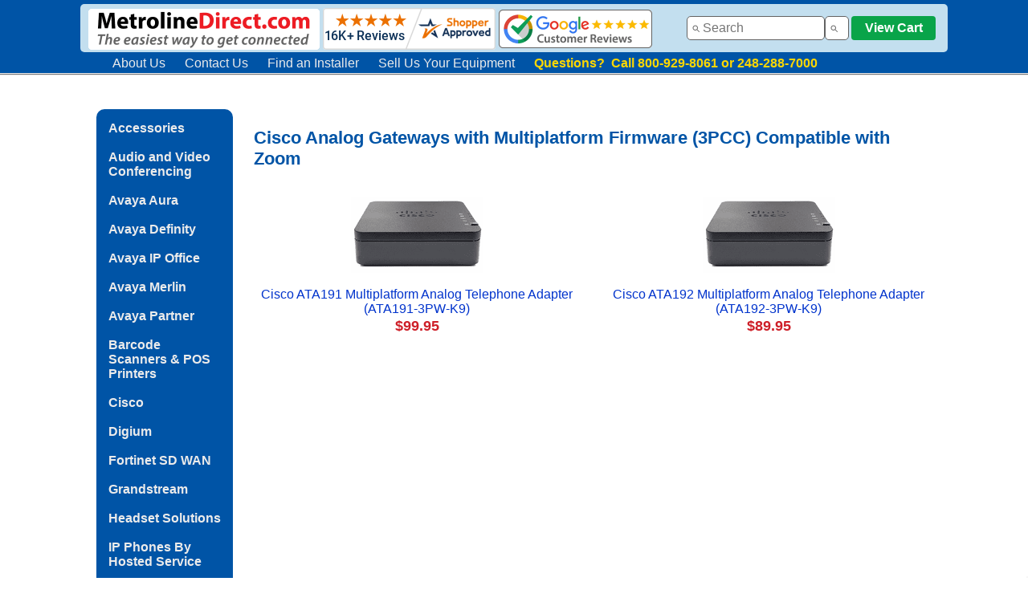

--- FILE ---
content_type: text/html
request_url: https://www.metrolinedirect.com/ciangawimufi.html
body_size: 5708
content:
<!DOCTYPE html PUBLIC "-//W3C//DTD HTML 4.01 Transitional//EN" "http://www.w3.org/TR/html4/loose.dtd"><html><head><title>Cisco Analog Gateways with Multiplatform Firmware (3PCC) Compatible with Zoom</title><script src="https://apis.google.com/js/platform.js"></script>

<script src="https://apis.google.com/js/platform.js?onload=renderBadge" async defer></script>

<script>
  window.renderBadge = function() {
    var ratingBadgeContainer = document.createElement("div");
    document.body.appendChild(ratingBadgeContainer);
    window.gapi.load('ratingbadge', function() {
      window.gapi.ratingbadge.render(ratingBadgeContainer, {"merchant_id": 1299262});
    });
  }
</script>

<link rel="icon" type="image/png" href="https://sep.turbifycdn.com/ty/cdn/metroline/favicon-32x32.png" sizes="32x32" />

<meta name="google-site-verification" content="6lvqJ_1IMCZ6lbIsnvzwCq-2stqdGJQeS1_J2CFAOew" />

<link href="https://sep.turbifycdn.com/ty/cdn/metroline/mld_style_new50.css" rel="stylesheet" type="text/css">

<div class="fixedwrapper">
<div class="hboxbehind">
<div class="hbox">
<!--BLUE HEADER-->
<!--LOGO LEFT-->	
<div class="hbox_img" style="margin-left: 10px; margin-top: 5px">
<a href="https://www.metrolinedirect.com"><img style="max-width: 288px; width: 100%; height: auto" align="absmiddle" 
 " src="https://sep.turbifycdn.com/ty/cdn/metroline/mld-logo-resp-4.png"></a>
<!--SHOPPER APPROVED SEAL -->
<a href="https://www.shopperapproved.com/reviews/MetrolineDirect.com" class="shopperlink new-sa-seals placement-1028"><img align="absmiddle" src="//www.shopperapproved.com/seal/16108/1028-sa-seal.gif" style="border-radius: 4px;" alt="Customer Reviews" oncontextmenu="var d = new Date(); alert('Copying Prohibited by Law - This image and all included logos are copyrighted by Shopper Approved \251 '+d.getFullYear()+'.'); return false;" /></a><script type="text/javascript"> (function() { var js = window.document.createElement("script"); js.innerHTML = 'function openshopperapproved(o){ var e="Microsoft Internet Explorer"!=navigator.appName?"yes":"no",n=screen.availHeight-90,r=940;return window.innerWidth<1400&&(r=620),window.open(this.href,"shopperapproved","location="+e+",scrollbars=yes,width="+r+",height="+n+",menubar=no,toolbar=no"),o.stopPropagation&&o.stopPropagation(),!1}!function(){for(var o=document.getElementsByClassName("shopperlink"),e=0,n=o.length;e<n;e++)o[e].onclick=openshopperapproved}();'; js.type = "text/javascript"; document.getElementsByTagName("head")[0].appendChild(js);var link = document.createElement('link');link.rel = 'stylesheet';link.type = 'text/css';link.href = "//www.shopperapproved.com/seal/1028.css";document.getElementsByTagName('head')[0].appendChild(link);})();</script>
<!-- END SHOPPER APPROVED SEAL -->
<a href="https://www.google.com/shopping/ratings/account/metrics?q=metrolinedirect.com&c=US&v=19&hl=en" target="new"><img style="max-width: 191px; width: 100%; height: auto" align="absmiddle" src="https://sep.turbifycdn.com/ty/cdn/metroline/google-reviews-resp2.png"></a>
    </div>
<!--END LOGO LEFT-->
<!--SEARCH BAR--> 		
 <div class="search_bar"">
<input id="searchBox" type="text" size="15" /><input  id="ss360SearchButton" type="button" />
<!--VIEW CART-->
<a href="https://order.store.turbify.net/metroline/cgi-bin/wg-order?metroline"><button class="viewcartbtn">View Cart</button></a>
<!--END VIEW CART-->
	</div>
<!--END SEARCH BAR-->
<!--END BLUE HEADER-->  
</div>
<div class="hbox2">
<!--INFO MENU IN HEADER-->		
    <div class="infoMenu" >
<ol>
  <li ><a href="https://www.metrolinedirect.com/info.html">About Us</a></li>
  <li ><a href="https://www.metrolinedirect.com/cus.html">Contact Us</a></li>
  <li><a href="https://www.phoneinstallers.net" title="Find an installer" target="new">Find an Installer</a></li>
<li><a href="https://www.metrolinedirect.com/assetrecovery.html" title="Sell us your equipment" target="new">Sell Us Your Equipment</a></li>
<li><b style="color: #FFD700"> 
Questions?&nbsp; Call 800-929-8061 or 248-288-7000</b> </li>
 </ol>
	</div>
</div>


</div>
</div>

<!-- Global site tag (gtag.js) - Google Ads: 1072622640 --> <script async src="https://www.googletagmanager.com/gtag/js?id=AW-1072622640"></script> <script> window.dataLayer = window.dataLayer || []; function gtag(){dataLayer.push(arguments);} gtag('js', new Date()); gtag('config', 'AW-1072622640'); </script> 

<!-- Global site tag (gtag.js) - Google Analytics -->
<script async src="https://www.googletagmanager.com/gtag/js?id=UA-397531-1"></script>
<script>
  window.dataLayer = window.dataLayer || [];
  function gtag(){dataLayer.push(arguments);}
  gtag('js', new Date());

  gtag('config', 'UA-397531-1');
</script>


<!--LIVE HELP NOW-->
<script type="text/javascript">
	window.lhnJsSdkInit = function () {
		lhnJsSdk.setup = {
			application_id: "81c2bbce-1d0e-476d-a4af-36ed8e326f0a",
			application_secret: "862fced308394137860c6cc2695f069b9050dd05b89c47bbbc"
		};
		lhnJsSdk.controls = [{
			type: "hoc",
			id: "8784b032-0000-4e11-bcbe-b39045d08215"
		}];
	};

	(function (d, s) {
		var newjs, lhnjs = d.getElementsByTagName(s)[0];
		newjs = d.createElement(s);
		newjs.src = "https://developer.livehelpnow.net/js/sdk/lhn-jssdk-current.min.js";
		lhnjs.parentNode.insertBefore(newjs, lhnjs);
	}(document, "script"));
</script>
<!--END LIVE HELP NOW--><div class="pagebox"><div class="pageboxinner"></head><body bgcolor="#ffffff" background="https://s.turbifycdn.com/aah/metroline/avaya-ip-office-51.png" link="#6600cc"><table border="0" cellspacing="0" cellpadding="0"><tr valign="top"><td><div class="menumld"><a href="accessories.html">Accessories</a><br /><br /><a href="polycom.html">Audio and Video Conferencing</a><br /><br /><a href="avcoma.html">Avaya Aura</a><br /><br /><a href="definity1.html">Avaya Definity</a><br /><br /><a href="ipoffice.html">Avaya IP Office</a><br /><br /><a href="legendsystem.html">Avaya Merlin</a><br /><br /><a href="partnersystem.html">Avaya Partner</a><br /><br /><a href="symbolscanners.html">Barcode Scanners & POS Printers</a><br /><br /><a href="cisco.html">Cisco</a><br /><br /><a href="digiumipphones.html">Digium</a><br /><br /><a href="fortinet1.html">Fortinet SD WAN</a><br /><br /><a href="gripte.html">Grandstream</a><br /><br /><a href="headandad1.html">Headset Solutions</a><br /><br /><a href="siptelephones.html">IP Phones By Hosted Service</a><br /><br /><a href="mitel.html">Mitel and NEC</a><br /><br /><a href="nortel.html">Nortel</a><br /><br /><a href="bogenpaging.html">Paging Solutions and Door Phones</a><br /><br /><a href="polycom1.html">Polycom (Poly)</a><br /><br /><a href="repair1.html">Repair Service & Technical Support</a><br /><br /><a href="shoretel.html">ShoreTel</a><br /><br /><a href="siliph.html">Single Line Phones</a><br /><br /><a href="uglyboxes.html">Ugly Boxes</a><br /><br /><a href="yealink.html">Yealink</a><br /><br /></div></td><td><img src="https://sep.turbifycdn.com/ca/Img/trans_1x1.gif" height="1" width="26" border="0" /></td><td><a href="index.html"><img src="https://s.turbifycdn.com/aah/metroline/avaya-ip-office-52.png" width="0" height="5" border="0" hspace="0" vspace="0" /></a><br /><br /><table border="0" cellspacing="0" cellpadding="0" width="844"><tr valign="top"><td width="844"><h1 style="margin-bottom: 30px">Cisco Analog Gateways with Multiplatform Firmware (3PCC) Compatible with Zoom</h1><font size="2" face="arial, helvetica"></font></td></tr></table><table border="0" cellspacing="0" cellpadding="0" width="844" id="accessories"><tr><td><img src="https://sep.turbifycdn.com/ca/Img/trans_1x1.gif" height="5" width="1" border="0" /></td></tr><tr valign="bottom"><td width="406"><center><a href="cisco-ata191-3pw-multiplatform-ata.html"><img src="https://s.turbifycdn.com/aah/metroline/cisco-ata191-multiplatform-analog-telephone-adapter-ata191-3pw-k9-27.png" width="165" height="94" border="0" hspace="0" vspace="0" alt="Cisco ATA191 Multiplatform Analog Telephone Adapter (ATA191-3PW-K9)" /></a></center></td><td><img src="https://sep.turbifycdn.com/ca/Img/trans_1x1.gif" height="1" width="8" border="0" /></td><td width="406"><center><a href="cisco-ata192-multiplatform-analog-terminal-adapter.html"><img src="https://s.turbifycdn.com/aah/metroline/cisco-ata192-multiplatform-analog-telephone-adapter-ata192-3pw-k9-27.png" width="165" height="94" border="0" hspace="0" vspace="0" alt="Cisco ATA192 Multiplatform Analog Telephone Adapter (ATA192-3PW-K9)" /></a></center></td></tr><tr valign="top"><td width="406"><font size="2" face="arial, helvetica"><center><br /><a href="cisco-ata191-3pw-multiplatform-ata.html">Cisco ATA191 Multiplatform Analog Telephone Adapter (ATA191-3PW-K9)</a><br /><img src="https://sep.turbifycdn.com/ca/Img/trans_1x1.gif" height="2" width="1" border="0" /><br /></center><div class="price" style="font-size: 18px; font-weight: 700"><center><b>$99.95</b></center></div></font></td><td><img src="https://sep.turbifycdn.com/ca/Img/trans_1x1.gif" height="1" width="8" border="0" /></td><td width="406"><font size="2" face="arial, helvetica"><center><br /><a href="cisco-ata192-multiplatform-analog-terminal-adapter.html">Cisco ATA192 Multiplatform Analog Telephone Adapter (ATA192-3PW-K9)</a><br /><img src="https://sep.turbifycdn.com/ca/Img/trans_1x1.gif" height="2" width="1" border="0" /><br /></center><div class="price" style="font-size: 18px; font-weight: 700"><center><b>$89.95</b></center></div></font></td></tr><tr><td><img src="https://sep.turbifycdn.com/ca/Img/trans_1x1.gif" height="15" width="1" border="0" /></td></tr></table><br /><table border="0" cellspacing="0" cellpadding="0" width="844"><tr><td><font size="2" face="arial, helvetica"><script>
var ss360Config = {
    siteId: "www.metrolinedirect.com",
    showErrors: false,
    layout: {
        navigation: {
            position: "top"
        },
        mobile: {
            showUrl: true,
            showImages: true
        },
        desktop: {
            showUrl: true,
            showImages: true
        }
    },
    suggestions: {
        throttleTime: 100,
        maxWidth: 400,        
        show: true,
        maxQuerySuggestions: 3,
       showImages: true,
        num: 6,
        minChars: 2,
        highlight: true
    },
    style: {
        themeColor: "#329fd9",
        accentColor: "#0033CC",
        suggestions: {
            text: {
                color: "#333333"
            },
            background: {
                color: "#ffffff"
            },
            padding: "10px",
            distanceFromTop: "7px",
            border: {
                color: "#dddddd",
                radius: "5px"
            }
        },
        searchBox: {
            text: {
                color: "#333333",
                size: "16px"
            },
            background: {
                color: "#ffffff"
            },
            padding: "5px",
            icon: {
                image: "magnifier",
                color: "#666666"
            },
            border: {
                color: "#636363",
                radius: "5px"
            },
            button: {
                text: " ",
                icon: "magnifier",
                color: "#666666"
            }
        },
        loaderType: "circle",
        animationSpeed: 250
    },
    searchBox: {
        placeholder: "Search",
        selector: "#searchBox",
        searchButton: "#ss360SearchButton"
    },
    results: {
     embedConfig: {
            contentBlock: "div#search_results",
            url: "https://www.metrolinedirect.com/search.html"
        },
        searchResultsCaption: "We found #COUNT# results for your query \"#QUERY#\"",
        group: true,
        num: 30,
        highlightQueryTerms: true,
        moreResultsButton: "More Results...",
        noResultsText: "Sorry, we have not found any matches for your query.",
        queryCorrectionText: "Did you mean \"#CORRECTION#\"?",
        linksOpenNewTab: false,
        moreResultsPagingSize: 15
    },
    contentGroups: {
        otherName: "Search Results",
        ignoreOther: false
    }
}
</script><br /><br /><script src="https://cdn.sitesearch360.com/v13/sitesearch360-v13.min.js" async></script></font></td></tr></table></td></tr></table></body><div class="pageboxfooter">
<!--COMPANY INFO-->
<div class="footer"><strong>Metroline, Inc.</strong>&nbsp; &#8226;&nbsp; 2250 Meijer Drive&nbsp; &#8226;&nbsp; Troy, MI 48084 &#8226;&nbsp; Phone: 800-929-8061 or 248-288-7000</div>
<!--HOURS OF OPERATION-->
<div class="footer"><strong>Business Hours</strong>: Mon-Thurs 8:30 am to 6 pm, Fri 8:30 am to 5:30 pm EST</div>
<!--ABOUT US MENU BAR-->
<div class="footer"><a href="https://www.metrolinedirect.com/info.html">About Us</a>&nbsp; |&nbsp; <a href="https://www.metrolinedirect.com/cus.html">Contact Us</a>&nbsp;  |&nbsp; <a href="https://www.youtube.com/user/metrolinedirect" target="new">YouTube</a>&nbsp; |&nbsp; <a href="https://www.phoneinstallers.net/" target="new">Find an Installer</a>&nbsp; |&nbsp; <a href="https://www.metrolinedirect.com/info.html">Warranty and Returns</a>&nbsp; |&nbsp; <a href="https://www.metrolinedirect.com/privacy-policy.html">Privacy Policy</a></div>
<!--COPYRIGHT-->
<div class="footer">&copy; 2026 Metroline, Inc.</div>
<!--DISCLAIMER-->
<div class="footer" style="font-size:14px; margin-left: 20px; margin-right: 20px">Metroline Inc. is an independent distributor of technology and telecommunications equipment.  Metroline Inc. does not represent any manufacturer or its affiliates in any way.  The company, product and service names used in this web site are for identification purposes only. All trademarks and registered trademarks are the property of their respective owners.</div>
</div>
<script type="text/javascript">
csell_env = 'ue1';
 var storeCheckoutDomain = 'order.store.turbify.net';
</script>

<script type="text/javascript">
  function toOSTN(node){
    if(node.hasAttributes()){
      for (const attr of node.attributes) {
        node.setAttribute(attr.name,attr.value.replace(/(us-dc1-order|us-dc2-order|order)\.(store|stores)\.([a-z0-9-]+)\.(net|com)/g, storeCheckoutDomain));
      }
    }
  };
  document.addEventListener('readystatechange', event => {
  if(typeof storeCheckoutDomain != 'undefined' && storeCheckoutDomain != "order.store.turbify.net"){
    if (event.target.readyState === "interactive") {
      fromOSYN = document.getElementsByTagName('form');
        for (let i = 0; i < fromOSYN.length; i++) {
          toOSTN(fromOSYN[i]);
        }
      }
    }
  });
</script>
<script type="text/javascript">
// Begin Store Generated Code
 </script> <script type="text/javascript" src="https://s.turbifycdn.com/lq/ult/ylc_1.9.js" ></script> <script type="text/javascript" src="https://s.turbifycdn.com/ae/lib/smbiz/store/csell/beacon-a9518fc6e4.js" >
</script>
<script type="text/javascript">
// Begin Store Generated Code
 csell_page_data = {}; csell_page_rec_data = []; ts='TOK_STORE_ID';
</script>
<script type="text/javascript">
// Begin Store Generated Code
function csell_GLOBAL_INIT_TAG() { var csell_token_map = {}; csell_token_map['TOK_SPACEID'] = '2022276099'; csell_token_map['TOK_URL'] = ''; csell_token_map['TOK_STORE_ID'] = 'metroline'; csell_token_map['TOK_ITEM_ID_LIST'] = 'ciangawimufi'; csell_token_map['TOK_ORDER_HOST'] = 'order.store.turbify.net'; csell_token_map['TOK_BEACON_TYPE'] = 'prod'; csell_token_map['TOK_RAND_KEY'] = 't'; csell_token_map['TOK_IS_ORDERABLE'] = '2';  c = csell_page_data; var x = (typeof storeCheckoutDomain == 'string')?storeCheckoutDomain:'order.store.turbify.net'; var t = csell_token_map; c['s'] = t['TOK_SPACEID']; c['url'] = t['TOK_URL']; c['si'] = t[ts]; c['ii'] = t['TOK_ITEM_ID_LIST']; c['bt'] = t['TOK_BEACON_TYPE']; c['rnd'] = t['TOK_RAND_KEY']; c['io'] = t['TOK_IS_ORDERABLE']; YStore.addItemUrl = 'http%s://'+x+'/'+t[ts]+'/ymix/MetaController.html?eventName.addEvent&cartDS.shoppingcart_ROW0_m_orderItemVector_ROW0_m_itemId=%s&cartDS.shoppingcart_ROW0_m_orderItemVector_ROW0_m_quantity=1&ysco_key_cs_item=1&sectionId=ysco.cart&ysco_key_store_id='+t[ts]; } 
</script>
<script type="text/javascript">
// Begin Store Generated Code
function csell_REC_VIEW_TAG() {  var env = (typeof csell_env == 'string')?csell_env:'prod'; var p = csell_page_data; var a = '/sid='+p['si']+'/io='+p['io']+'/ii='+p['ii']+'/bt='+p['bt']+'-view'+'/en='+env; var r=Math.random(); YStore.CrossSellBeacon.renderBeaconWithRecData(p['url']+'/p/s='+p['s']+'/'+p['rnd']+'='+r+a); } 
</script>
<script type="text/javascript">
// Begin Store Generated Code
var csell_token_map = {}; csell_token_map['TOK_PAGE'] = 'p'; csell_token_map['TOK_CURR_SYM'] = '$'; csell_token_map['TOK_WS_URL'] = 'https://metroline.csell.store.turbify.net/cs/recommend?itemids=ciangawimufi&location=p'; csell_token_map['TOK_SHOW_CS_RECS'] = 'true';  var t = csell_token_map; csell_GLOBAL_INIT_TAG(); YStore.page = t['TOK_PAGE']; YStore.currencySymbol = t['TOK_CURR_SYM']; YStore.crossSellUrl = t['TOK_WS_URL']; YStore.showCSRecs = t['TOK_SHOW_CS_RECS']; </script> <script type="text/javascript" src="https://s.turbifycdn.com/ae/store/secure/recs-1.3.2.2.js" ></script> <script type="text/javascript" >
</script>
</html>
<!-- html106.prod.store.e1a.lumsb.com Tue Jan 27 05:37:00 PST 2026 -->
